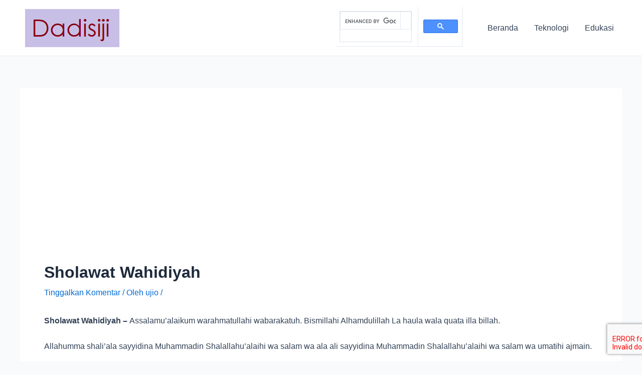

--- FILE ---
content_type: text/html; charset=UTF-8
request_url: https://dadisiji.com/sholawat-wahidiyah/
body_size: 18286
content:
<!DOCTYPE html><html lang="id"><head><meta name="google-site-verification" content="fUYmEg0DZtXMnG6XyJGbbh5jNook_dpP9YeYAqJOkv0" /> <script async src="https://pagead2.googlesyndication.com/pagead/js/adsbygoogle.js?client=ca-pub-5663661629581264"
     crossorigin="anonymous"></script> <meta charset="UTF-8"><meta name="viewport" content="width=device-width, initial-scale=1"><link rel="profile" href="https://gmpg.org/xfn/11"><meta name='robots' content='index, follow, max-image-preview:large, max-snippet:-1, max-video-preview:-1' /><link media="all" href="https://dadisiji.com/wp-content/cache/autoptimize/css/autoptimize_a691d24c542b265a66b2563dd4867516.css" rel="stylesheet" /><title>√ Sholawat Wahidiyah Tulisan Arab, Latin, Terjemah &amp; Keutamaan</title><meta name="description" content="Sholawat Wahidiyah adalah rangkaian doa-doa sholawat Nabi seperti yang tertulis dalam lembaran termasuk kaifiyah (cara dan adab/tatakrama)" /><link rel="canonical" href="https://dadisiji.com/sholawat-wahidiyah/" /><meta property="og:locale" content="id_ID" /><meta property="og:type" content="article" /><meta property="og:title" content="√ Sholawat Wahidiyah Tulisan Arab, Latin, Terjemah &amp; Keutamaan" /><meta property="og:description" content="Sholawat Wahidiyah adalah rangkaian doa-doa sholawat Nabi seperti yang tertulis dalam lembaran termasuk kaifiyah (cara dan adab/tatakrama)" /><meta property="og:url" content="https://dadisiji.com/sholawat-wahidiyah/" /><meta property="og:site_name" content="Dadisiji.COM" /><meta property="article:publisher" content="https://www.facebook.com/briptu.purnama" /><meta property="article:author" content="https://www.facebook.com/briptu.purnama" /><meta property="article:published_time" content="2025-05-27T17:05:46+00:00" /><meta property="og:image" content="https://dadisiji.com/wp-content/uploads/2022/01/Sholawat-Wahidiyah.png" /><meta property="og:image:width" content="800" /><meta property="og:image:height" content="500" /><meta property="og:image:type" content="image/png" /><meta name="author" content="ujio" /><meta name="twitter:card" content="summary_large_image" /><meta name="twitter:creator" content="@im_ujio" /><meta name="twitter:site" content="@im_ujio" /><meta name="twitter:label1" content="Ditulis oleh" /><meta name="twitter:data1" content="ujio" /><meta name="twitter:label2" content="Estimasi waktu membaca" /><meta name="twitter:data2" content="15 menit" /> <script type="application/ld+json" class="yoast-schema-graph">{"@context":"https://schema.org","@graph":[{"@type":"Article","@id":"https://dadisiji.com/sholawat-wahidiyah/#article","isPartOf":{"@id":"https://dadisiji.com/sholawat-wahidiyah/"},"author":{"name":"ujio","@id":"https://dadisiji.com/#/schema/person/b687ed8e85379925c27fe14ee1279440"},"headline":"Sholawat Wahidiyah","datePublished":"2025-05-27T17:05:46+00:00","dateModified":"2025-05-27T17:05:46+00:00","mainEntityOfPage":{"@id":"https://dadisiji.com/sholawat-wahidiyah/"},"wordCount":2217,"commentCount":0,"publisher":{"@id":"https://dadisiji.com/#/schema/person/b687ed8e85379925c27fe14ee1279440"},"image":{"@id":"https://dadisiji.com/sholawat-wahidiyah/#primaryimage"},"thumbnailUrl":"https://dadisiji.com/wp-content/uploads/2022/01/Sholawat-Wahidiyah.png","articleSection":["Sholawat"],"inLanguage":"id","potentialAction":[{"@type":"CommentAction","name":"Comment","target":["https://dadisiji.com/sholawat-wahidiyah/#respond"]}]},{"@type":"WebPage","@id":"https://dadisiji.com/sholawat-wahidiyah/","url":"https://dadisiji.com/sholawat-wahidiyah/","name":"√ Sholawat Wahidiyah Tulisan Arab, Latin, Terjemah & Keutamaan","isPartOf":{"@id":"https://dadisiji.com/#website"},"primaryImageOfPage":{"@id":"https://dadisiji.com/sholawat-wahidiyah/#primaryimage"},"image":{"@id":"https://dadisiji.com/sholawat-wahidiyah/#primaryimage"},"thumbnailUrl":"https://dadisiji.com/wp-content/uploads/2022/01/Sholawat-Wahidiyah.png","datePublished":"2025-05-27T17:05:46+00:00","dateModified":"2025-05-27T17:05:46+00:00","description":"Sholawat Wahidiyah adalah rangkaian doa-doa sholawat Nabi seperti yang tertulis dalam lembaran termasuk kaifiyah (cara dan adab/tatakrama)","breadcrumb":{"@id":"https://dadisiji.com/sholawat-wahidiyah/#breadcrumb"},"inLanguage":"id","potentialAction":[{"@type":"ReadAction","target":["https://dadisiji.com/sholawat-wahidiyah/"]}]},{"@type":"ImageObject","inLanguage":"id","@id":"https://dadisiji.com/sholawat-wahidiyah/#primaryimage","url":"https://dadisiji.com/wp-content/uploads/2022/01/Sholawat-Wahidiyah.png","contentUrl":"https://dadisiji.com/wp-content/uploads/2022/01/Sholawat-Wahidiyah.png","width":800,"height":500},{"@type":"BreadcrumbList","@id":"https://dadisiji.com/sholawat-wahidiyah/#breadcrumb","itemListElement":[{"@type":"ListItem","position":1,"name":"Home","item":"https://dadisiji.com/"},{"@type":"ListItem","position":2,"name":"Sholawat Wahidiyah"}]},{"@type":"WebSite","@id":"https://dadisiji.com/#website","url":"https://dadisiji.com/","name":"imujio","description":"Belajar Serba Serbi Edukasi Islami dan Teknologi","publisher":{"@id":"https://dadisiji.com/#/schema/person/b687ed8e85379925c27fe14ee1279440"},"potentialAction":[{"@type":"SearchAction","target":{"@type":"EntryPoint","urlTemplate":"https://dadisiji.com/?s={search_term_string}"},"query-input":"required name=search_term_string"}],"inLanguage":"id"},{"@type":["Person","Organization"],"@id":"https://dadisiji.com/#/schema/person/b687ed8e85379925c27fe14ee1279440","name":"ujio","image":{"@type":"ImageObject","inLanguage":"id","@id":"https://dadisiji.com/#/schema/person/image/","url":"https://secure.gravatar.com/avatar/b07e27a7f531a8b4e843fde54b31e1741b4495e6129467e11ee7c006f294dc52?s=96&d=mm&r=g","contentUrl":"https://secure.gravatar.com/avatar/b07e27a7f531a8b4e843fde54b31e1741b4495e6129467e11ee7c006f294dc52?s=96&d=mm&r=g","caption":"ujio"},"logo":{"@id":"https://dadisiji.com/#/schema/person/image/"},"description":"Anak pertama dari lima bersaudara","sameAs":["https://dadisiji.com","https://www.facebook.com/briptu.purnama","https://www.instagram.com/cahyo7","https://twitter.com/im_ujio"]},{"@type":"Person","@id":"https://dadisiji.com/#/schema/person/b687ed8e85379925c27fe14ee1279440","name":"ujio","image":{"@type":"ImageObject","inLanguage":"id","@id":"https://dadisiji.com/#/schema/person/image/","url":"https://secure.gravatar.com/avatar/b07e27a7f531a8b4e843fde54b31e1741b4495e6129467e11ee7c006f294dc52?s=96&d=mm&r=g","contentUrl":"https://secure.gravatar.com/avatar/b07e27a7f531a8b4e843fde54b31e1741b4495e6129467e11ee7c006f294dc52?s=96&d=mm&r=g","caption":"ujio"},"description":"Anak pertama dari lima bersaudara","sameAs":["https://dadisiji.com","https://www.facebook.com/briptu.purnama","https://www.instagram.com/cahyo7","https://twitter.com/im_ujio"],"url":"https://dadisiji.com/author/imujio_user/"}]}</script> <link rel="alternate" type="application/rss+xml" title="Dadisiji.COM &raquo; Feed" href="https://dadisiji.com/feed/" /><link rel="alternate" type="application/rss+xml" title="Dadisiji.COM &raquo; Umpan Komentar" href="https://dadisiji.com/comments/feed/" /><link rel="alternate" type="application/rss+xml" title="Dadisiji.COM &raquo; Sholawat Wahidiyah Umpan Komentar" href="https://dadisiji.com/sholawat-wahidiyah/feed/" /><link rel="alternate" title="oEmbed (JSON)" type="application/json+oembed" href="https://dadisiji.com/wp-json/oembed/1.0/embed?url=https%3A%2F%2Fdadisiji.com%2Fsholawat-wahidiyah%2F" /><link rel="alternate" title="oEmbed (XML)" type="text/xml+oembed" href="https://dadisiji.com/wp-json/oembed/1.0/embed?url=https%3A%2F%2Fdadisiji.com%2Fsholawat-wahidiyah%2F&#038;format=xml" /> <script src="https://dadisiji.com/wp-includes/js/jquery/jquery.min.js?ver=3.7.1" id="jquery-core-js"></script> <link rel="https://api.w.org/" href="https://dadisiji.com/wp-json/" /><link rel="alternate" title="JSON" type="application/json" href="https://dadisiji.com/wp-json/wp/v2/posts/3780" /><link rel="EditURI" type="application/rsd+xml" title="RSD" href="https://dadisiji.com/xmlrpc.php?rsd" /><meta name="generator" content="WordPress 6.9" /><link rel='shortlink' href='https://dadisiji.com/?p=3780' /><link rel="pingback" href="https://dadisiji.com/xmlrpc.php">  <script async src="https://www.googletagmanager.com/gtag/js?id=UA-147375590-1"></script> <script>window.dataLayer = window.dataLayer || [];
  function gtag(){dataLayer.push(arguments);}
  gtag('js', new Date());

  gtag('config', 'UA-147375590-1');</script><link rel="icon" href="https://dadisiji.com/wp-content/uploads/2022/09/cropped-Aplikasi-cek-ongkir-android-terbaik-untuk-semua-ekspedisi-2-32x32.jpg" sizes="32x32" /><link rel="icon" href="https://dadisiji.com/wp-content/uploads/2022/09/cropped-Aplikasi-cek-ongkir-android-terbaik-untuk-semua-ekspedisi-2-192x192.jpg" sizes="192x192" /><link rel="apple-touch-icon" href="https://dadisiji.com/wp-content/uploads/2022/09/cropped-Aplikasi-cek-ongkir-android-terbaik-untuk-semua-ekspedisi-2-180x180.jpg" /><meta name="msapplication-TileImage" content="https://dadisiji.com/wp-content/uploads/2022/09/cropped-Aplikasi-cek-ongkir-android-terbaik-untuk-semua-ekspedisi-2-270x270.jpg" /></head><body data-rsssl=1 itemtype='https://schema.org/Blog' itemscope='itemscope' class="wp-singular post-template-default single single-post postid-3780 single-format-standard wp-theme-astra ast-desktop ast-separate-container ast-two-container ast-no-sidebar astra-4.4.0 group-blog ast-blog-single-style-1 ast-single-post ast-inherit-site-logo-transparent ast-hfb-header ast-normal-title-enabled elementor-default elementor-kit-2145">
 <a
 class="skip-link screen-reader-text"
 href="#content"
 role="link"
 title="Lewati ke konten"> Lewati ke konten</a><div
class="hfeed site" id="page"><header
 class="site-header header-main-layout-1 ast-primary-menu-enabled ast-hide-custom-menu-mobile ast-builder-menu-toggle-icon ast-mobile-header-inline" id="masthead" itemtype="https://schema.org/WPHeader" itemscope="itemscope" itemid="#masthead"		><div id="ast-desktop-header" data-toggle-type="dropdown"><div class="ast-main-header-wrap main-header-bar-wrap "><div class="ast-primary-header-bar ast-primary-header main-header-bar site-header-focus-item" data-section="section-primary-header-builder"><div class="site-primary-header-wrap ast-builder-grid-row-container site-header-focus-item ast-container" data-section="section-primary-header-builder"><div class="ast-builder-grid-row ast-builder-grid-row-has-sides ast-builder-grid-row-no-center"><div class="site-header-primary-section-left site-header-section ast-flex site-header-section-left"><aside
 class="header-widget-area widget-area site-header-focus-item header-widget-area-inner" data-section="sidebar-widgets-header-widget-1" aria-label="Header Widget 1"		><section id="block-4" class="widget widget_block widget_media_image"><figure class="wp-block-image size-full"><a href="https://dadisiji.com/"><img decoding="async" width="188" height="76" src="https://dadisiji.com/wp-content/uploads/2023/11/dadisiji.png" alt="" class="wp-image-4207"/></a></figure></section></aside></div><div class="site-header-primary-section-right site-header-section ast-flex ast-grid-right-section"><aside
 class="header-widget-area widget-area site-header-focus-item header-widget-area-inner" data-section="sidebar-widgets-header-widget-2" aria-label="Header Widget 2"		><section id="block-9" class="widget widget_block"><script async src="https://cse.google.com/cse.js?cx=577f25e04536c510e"></script> <div class="gcse-search"></div></section></aside><div class="ast-builder-menu-1 ast-builder-menu ast-flex ast-builder-menu-1-focus-item ast-builder-layout-element site-header-focus-item" data-section="section-hb-menu-1"><div class="ast-main-header-bar-alignment"><div class="main-header-bar-navigation"><nav class="site-navigation ast-flex-grow-1 navigation-accessibility site-header-focus-item" id="primary-site-navigation-desktop" aria-label="Navigasi Situs" itemtype="https://schema.org/SiteNavigationElement" itemscope="itemscope"><div class="main-navigation ast-inline-flex"><ul id="ast-hf-menu-1" class="main-header-menu ast-menu-shadow ast-nav-menu ast-flex  submenu-with-border stack-on-mobile"><li id="menu-item-378" class="menu-item menu-item-type-custom menu-item-object-custom menu-item-home menu-item-378"><a href="https://dadisiji.com" class="menu-link">Beranda</a></li><li id="menu-item-601" class="menu-item menu-item-type-taxonomy menu-item-object-category menu-item-601"><a href="https://dadisiji.com/category/teknologi/" class="menu-link">Teknologi</a></li><li id="menu-item-1169" class="menu-item menu-item-type-taxonomy menu-item-object-category menu-item-1169"><a href="https://dadisiji.com/category/edukasi/" class="menu-link">Edukasi</a></li></ul></div></nav></div></div></div></div></div></div></div></div><div class="ast-desktop-header-content content-align-flex-start "></div></div><div id="ast-mobile-header" class="ast-mobile-header-wrap " data-type="dropdown"><div class="ast-main-header-wrap main-header-bar-wrap" ><div class="ast-primary-header-bar ast-primary-header main-header-bar site-primary-header-wrap site-header-focus-item ast-builder-grid-row-layout-default ast-builder-grid-row-tablet-layout-default ast-builder-grid-row-mobile-layout-default" data-section="section-primary-header-builder"><div class="ast-builder-grid-row ast-builder-grid-row-has-sides ast-builder-grid-row-no-center"><div class="site-header-primary-section-left site-header-section ast-flex site-header-section-left"><div class="ast-builder-layout-element ast-flex site-header-focus-item" data-section="title_tagline"><div
 class="site-branding ast-site-identity" itemtype="https://schema.org/Organization" itemscope="itemscope"				><div class="ast-site-title-wrap"> <span class="site-title" itemprop="name"> <a href="https://dadisiji.com/" rel="home" itemprop="url" > Dadisiji.COM </a> </span></div></div></div></div><div class="site-header-primary-section-right site-header-section ast-flex ast-grid-right-section"><aside
 class="header-widget-area widget-area site-header-focus-item header-widget-area-inner" data-section="sidebar-widgets-header-widget-2" aria-label="Header Widget 2"		><section id="block-9" class="widget widget_block"><script async src="https://cse.google.com/cse.js?cx=577f25e04536c510e"></script> <div class="gcse-search"></div></section></aside></div></div></div></div><div class="ast-below-header-wrap " ><div class="ast-below-header-bar ast-below-header site-below-header-wrap site-header-focus-item ast-builder-grid-row-layout-default ast-builder-grid-row-tablet-layout-default ast-builder-grid-row-mobile-layout-default" data-section="section-below-header-builder"><div class="ast-builder-grid-row ast-builder-grid-row-has-sides ast-builder-grid-row-no-center"><div class="site-header-below-section-left site-header-section ast-flex site-header-section-left"></div><div class="site-header-below-section-right site-header-section ast-flex ast-grid-right-section"><div class="ast-builder-layout-element ast-flex site-header-focus-item" data-section="section-header-mobile-trigger"><div class="ast-button-wrap"> <button type="button" class="menu-toggle main-header-menu-toggle ast-mobile-menu-trigger-minimal"   aria-expanded="false"> <span class="screen-reader-text">Main Menu</span> <span class="mobile-menu-toggle-icon"> <span class="ahfb-svg-iconset ast-inline-flex svg-baseline"><svg class='ast-mobile-svg ast-menu-svg' fill='currentColor' version='1.1' xmlns='http://www.w3.org/2000/svg' width='24' height='24' viewBox='0 0 24 24'><path d='M3 13h18c0.552 0 1-0.448 1-1s-0.448-1-1-1h-18c-0.552 0-1 0.448-1 1s0.448 1 1 1zM3 7h18c0.552 0 1-0.448 1-1s-0.448-1-1-1h-18c-0.552 0-1 0.448-1 1s0.448 1 1 1zM3 19h18c0.552 0 1-0.448 1-1s-0.448-1-1-1h-18c-0.552 0-1 0.448-1 1s0.448 1 1 1z'></path></svg></span><span class="ahfb-svg-iconset ast-inline-flex svg-baseline"><svg class='ast-mobile-svg ast-close-svg' fill='currentColor' version='1.1' xmlns='http://www.w3.org/2000/svg' width='24' height='24' viewBox='0 0 24 24'><path d='M5.293 6.707l5.293 5.293-5.293 5.293c-0.391 0.391-0.391 1.024 0 1.414s1.024 0.391 1.414 0l5.293-5.293 5.293 5.293c0.391 0.391 1.024 0.391 1.414 0s0.391-1.024 0-1.414l-5.293-5.293 5.293-5.293c0.391-0.391 0.391-1.024 0-1.414s-1.024-0.391-1.414 0l-5.293 5.293-5.293-5.293c-0.391-0.391-1.024-0.391-1.414 0s-0.391 1.024 0 1.414z'></path></svg></span> </span> </button></div></div></div></div></div></div><div class="ast-mobile-header-content content-align-flex-start "><div class="ast-builder-menu-mobile ast-builder-menu ast-builder-menu-mobile-focus-item ast-builder-layout-element site-header-focus-item" data-section="section-header-mobile-menu"><div class="ast-main-header-bar-alignment"><div class="main-header-bar-navigation"><nav class="site-navigation ast-flex-grow-1 navigation-accessibility site-header-focus-item" id="ast-mobile-site-navigation" aria-label="Navigasi Situs" itemtype="https://schema.org/SiteNavigationElement" itemscope="itemscope"><div class="main-navigation"><ul id="ast-hf-mobile-menu" class="main-header-menu ast-nav-menu ast-flex  submenu-with-border astra-menu-animation-fade  stack-on-mobile"><li class="menu-item menu-item-type-custom menu-item-object-custom menu-item-home menu-item-378"><a href="https://dadisiji.com" class="menu-link">Beranda</a></li><li class="menu-item menu-item-type-taxonomy menu-item-object-category menu-item-601"><a href="https://dadisiji.com/category/teknologi/" class="menu-link">Teknologi</a></li><li class="menu-item menu-item-type-taxonomy menu-item-object-category menu-item-1169"><a href="https://dadisiji.com/category/edukasi/" class="menu-link">Edukasi</a></li></ul></div></nav></div></div></div></div></div></header><div id="content" class="site-content"><div class="ast-container"><div id="primary" class="content-area primary"><main id="main" class="site-main"><article
class="post-3780 post type-post status-publish format-standard has-post-thumbnail hentry category-sholawat ast-article-single" id="post-3780" itemtype="https://schema.org/CreativeWork" itemscope="itemscope"><div class="ast-post-format- single-layout-1"><header class="entry-header "><h1 class="entry-title" itemprop="headline">Sholawat Wahidiyah</h1><div class="entry-meta"> <span class="comments-link"> <a href="https://dadisiji.com/sholawat-wahidiyah/#respond">Tinggalkan Komentar</a> </span> / Oleh <span class="posted-by vcard author" itemtype="https://schema.org/Person" itemscope="itemscope" itemprop="author"> <a title="Lihat seluruh tulisan oleh ujio"
 href="https://dadisiji.com/author/imujio_user/" rel="author"
 class="url fn n" itemprop="url"				> <span
 class="author-name" itemprop="name"				> ujio </span> </a> </span> / <span class="posted-on"><span class="published" itemprop="datePublished"> </span></span></div></header><div class="entry-content clear"
 itemprop="text"	><p><strong>Sholawat Wahidiyah &#8211; </strong>Assalamu’alaikum warahmatullahi wabarakatuh. Bismillahi Alhamdulillah La haula wala quata illa billah.</p><p>Allahumma shali’ala sayyidina Muhammadin Shalallahu’alaihi wa salam wa ala ali sayyidina Muhammadin Shalallahu’alaihi wa salam wa umatihi ajmain.</p><p>Bagi seorang Muslim bershawalat sudah menjadi sebagian kewajiban dalam kehidupan sehari-hari. Dalam bershalawat kita bisa meraih manfaat yang terkandung di dalam, selain itu juga agar kelak bisa mendapatkan syafaat dari baginda Nabi Muhammad SAW.</p><p>Dan tentunya bukan hanya bagi seorang Muslim sajalah yang dianjurkan untuk bershalawat, bahkan Allah SWT dan para Malaikatnya pun ikut bershalawat kepada Rasulullah SAW. Seperti yang sudah dijalaskan dalam sebuah dalil sebagai berikut ;</p><p style="text-align: right"><strong>اِنَّ اللّٰهَ وَمَلٰۤىِٕكَتَهٗ يُصَلُّوْنَ عَلَى النَّبِيِّۗ يٰٓاَيُّهَا الَّذِيْنَ اٰمَنُوْا صَلُّوْا عَلَيْهِ وَسَلِّمُوْا تَسْلِيْمًا</strong></p><p><em>“Sesungguhnya Allah dan para malaikat-Nya bersalawat untuk Nabi. Wahai orang-orang yang beriman! Bersalawatlah kamu untuk Nabi dan ucapkanlah salam dengan penuh penghormatan kepadanya.”</em> (QS.Al-Ahzab : 56)</p><p>Oleh karena itu, kita dianjurkan untuk selalu bershalawat kepada Nabi SAW dengan istiqomah dan juga dengan hati yang ikhlas.</p><div id="toc_container" class="no_bullets"><p class="toc_title">Contents</p><ul class="toc_list"><li><a href="#Sholawat_Wahidiyah"><span class="toc_number toc_depth_1">1</span> Sholawat Wahidiyah</a></li><li><a href="#Bacaan_Sholawat_Wahidiyah_Arab_Latin_Dan_Terjemahannya"><span class="toc_number toc_depth_1">2</span> Bacaan Sholawat Wahidiyah (Arab, Latin Dan Terjemahannya)</a></li><li><a href="#Keutamaan_Sholawat_Wahidiyah_Dan_Cara_Mengamalkannya"><span class="toc_number toc_depth_1">3</span> Keutamaan Sholawat Wahidiyah Dan Cara Mengamalkannya</a><ul><li><a href="#Keutamaan"><span class="toc_number toc_depth_2">3.1</span> Keutamaan </a></li><li><a href="#Cara_Mengamalkan"><span class="toc_number toc_depth_2">3.2</span> Cara Mengamalkan </a></li></ul></li><li><a href="#Penutup"><span class="toc_number toc_depth_1">4</span> Penutup</a></li></ul></div><h2><span id="Sholawat_Wahidiyah"><strong>Sholawat Wahidiyah</strong></span></h2><p><img fetchpriority="high" decoding="async" class="aligncenter wp-image-3781 size-full" title="Sholawat Wahidiyah" src="https://dadisiji.com/wp-content/uploads/2022/01/Sholawat-Wahidiyah.png" alt="Sholawat Wahidiyah" width="800" height="500" srcset="https://dadisiji.com/wp-content/uploads/2022/01/Sholawat-Wahidiyah.png 800w, https://dadisiji.com/wp-content/uploads/2022/01/Sholawat-Wahidiyah-300x188.png 300w, https://dadisiji.com/wp-content/uploads/2022/01/Sholawat-Wahidiyah-768x480.png 768w" sizes="(max-width: 800px) 100vw, 800px" /></p><p>Dalam beberapa sumber menjelaskan dalam artian umum, bahwa sholawat ini adalah rangkaian doa-doa sholawat Nabi seperti yang tertulis dalam lembaran sholawat wahidiyah, termasuk kaifiyah (cara dan adab/tatakrama) dalam mengamalkannya.</p><p>Dalam keterangan lainnya menjelaskan, bahwa sholawat ini merupakan rangkaian redaksi sholawat Nabi SAW yang oleh Allah dikaruniai berbagai faedah berupa kejernihan hati dan ketentraman jiwa, meningkatkan daya ingat sadar atau ma’rifat kepada Allah dan RasulNya.</p><p>Dan juga sholawat ini adalah seluruh rangkaian doa-doa sholawat yang tertulis dalam lembaran sholawat ini, segala kandungan yang terdapat di dalamnya dan cara pengamalannya, termasuk bacaan surat Al-Fatihah.</p><p>Sholawat ini berfungsi sebagai thoriqoh dalam artian “Jalan” meuju sadar kepada Allah SWT,  tidak termasuk ke dalam kategori jamiyah thoriqoh. Dan memiliki manfaat untuk menjernihkan hati bagi yang membacanya dan ma’rifat (sadar) kepada Allah SWT dan RosulNya.</p><p>Sholawat ini sendiri memiliki kandungan makna yang berupa suatu sistem bimbingan praktis dalam meraih Iman, Islam, dan Ihsan yang kemudian  disebut dengan Ajaran Wahidiyah.</p><p>Sholawat ini bisa diamalkan oleh siapa saja sama seperti sholawat-sholawat lainnya, tanpa syarat adanya silsilah atau sanad. Karena sanad dari segala sholawat adalah shohibus sholawat itu sendiri yaitu Rasulullah SAW.</p><p>Dalam pandangan sunnah, sholawat ini adalah sholawat yang dita’lif oleh Hadlratul Mukarrom Mbah KH.Majid Ma’ruf QS wa Ra pada tahun 1959, setelah beliau mendapatkan rukyah sholihah yang isinya mengangkat akhlak dan iman masyarakat agar kembali kepada ajaran Rasulullah SAW.</p><p>Sholawat ini dan ajaran wahidiyah telah diijazahkan secara mutlak oleh Mualifnya, yakni Hadlratul Mukarrom Mbah KH.Abdul Majid Ma’ruf Qs wa Ra, selaku pengasuh pondok pesantren Kedunglo, Kelurahan Bandar Lor, Kecamatan Mojoroto, Kediri, Jawa TImur.</p><p>Sholawat ini sendiri sudah mulai disiarkan pada awal tahun 1963M (Buku Materi Up Grading Da’I Wahidiyah).</p><ul><li>Wahidiyah Sebagai Sholawat dan Ajaran</li><li>Wahidiyah Sebagai Sholawat</li></ul><p>Para masyarakat atau pengikut wahidiyah memiliki pandangan bahwa sholawat ini adalah sebagai tharekat lebih-lebih jika bershalawat yang disertai dengan adab yang tepat, lalu menghormati yang semestinya dan juga mahabbah kepada Rasulullah SAW, merupakan bagian penting dalam tharekat untuk lebih mendekatkan diri kepada Allah SWT yang telah disusun oleh para Ghauts pada setiap zaman.</p><table width="100%"><tbody><tr><td width="100%">Baca Juga:</p><p><a href="https://dadisiji.com/sholawat-adrikni/"><strong><em>Sholawat Adrikni</em></strong></a></td></tr></tbody></table><h2><span id="Bacaan_Sholawat_Wahidiyah_Arab_Latin_Dan_Terjemahannya"><strong>Bacaan Sholawat Wahidiyah (Arab, Latin Dan Terjemahannya)</strong></span></h2><p><img decoding="async" class="aligncenter wp-image-3782 size-full" title="Bacaan Sholawat Wahidiyah (Arab, Latin Dan Terjemahannya)" src="https://dadisiji.com/wp-content/uploads/2022/01/wah.jpg" alt="Bacaan Sholawat Wahidiyah (Arab, Latin Dan Terjemahannya)" width="800" height="538" srcset="https://dadisiji.com/wp-content/uploads/2022/01/wah.jpg 800w, https://dadisiji.com/wp-content/uploads/2022/01/wah-300x202.jpg 300w, https://dadisiji.com/wp-content/uploads/2022/01/wah-768x516.jpg 768w" sizes="(max-width: 800px) 100vw, 800px" /></p><p>Berikut bacaan lembaran sholawat wahidiyah beserta artinya:</p><p><strong>(AUROD/BILANGAN MUJAHADAH 40 HARI)</strong></p><p style="text-align: right"><strong>إِلىَ حَضْرَةِ سَـيِّدِنَا مُحَمَّدٍ صَلىَ الله ُعَلَيْهِ وَسَلَّمَ ألْفَاتِحَةْ</strong></p><p>Ilaa hadlroti sayyidinaa muhammadin shollalloohu&#8217;alaihi wassalam, alfaatihah ! <em>(membaca surat al-fatihah 7x)</em></p><p><strong>Artinya:</strong> Di hadiyahkan ke haribaan Junjungan kami Kanjeng Nabi Besar Muhammad Shollallohu ‘alaihi Wasallam. Al-Fatihah.</p><p style="text-align: right"><strong>وَإِلىَ حَضْرَةِ غَوْثِ هَذَاالزَّمَانِ وَسَآئِرِ أَوْلِيَآءِ اللهِ رَضِيَ الله ُتَعَالىَ عَنْهُمْ ألْفَاتِحَةْ</strong></p><p>Wa ilaa hadlroti ghoutsi haadaz-zaman waa&#8217;awaanihi wasaaairi auliyaaillaahi rodliyalloohu ta&#8217;aala ‘anhum alfaatihah ! <em>(membaca surat al-fatihah 7x)</em></p><p><strong>Artinya:</strong> Dan di hadiyahkan ke pangkuan Ghoutsi Hadhazzaman, Para Pembantu Beliau dan segenap Kekasih ALLAH, Rodiyallohu ta’alaa Anhum. Al-Fatihah !</p><p style="text-align: right"><strong>أَللّهُمَّ يَاوَاحِدُ يَاأَحَدْ، يَاوَاجِدُ يَاجَوَادْ، صَلِّ وَسَلِّمْ وَبَارِكْ عَلىَ سَـيِّدِنَا محَمَّدٍ وَعَلَى آلِ سَيِّدِنَا محمّدْ، فيِ كُلِّ لَمْحَةٍ وَّنَفَسٍ بِّعَدَدِ مَعْلُوْمَاتِ اللهِ وَفُيُوْضَاتِهِ وَأَمْدَادِهِ</strong></p><p>Alloohumma yaa waahidu yaa ahad, yaa waajidu yaa jawaad, sholli wasallim wabaarik ‘alaasayyidinaa muhammadiw-wa&#8217;alaa aali sayyidinaa muhammad. Fii kulli lamhatiw wa nafasim bi&#8217;adadi ma&#8217;lumaatillaahi, wa fuyu dhotihi wa amdaadih. <em>(100x)</em></p><p><strong>Artinya:</strong> Yaa Alloh, Yaa Tuhan Maha Esa, Yaa Tuhan Maha Satu, Yaa Tuhan Maha Menemukan, Yaa Tuhan Maha Pelimpah, limpahkanlah sholawat salam barokah atas junjungan kami Kanjeng Nabi Muhammad dan atas keluarga Kanjeng Nabi Muhammad pada setiap kedipnya mata dan naik turunnya napas sebanyak bilangan segala yang Alloh Maha Mengetahui dan sebanyak kelimpahan pemberian dan kelestarian pemeliharaan Alloh.</p><p style="text-align: right"><strong>أللّهُمَّ كَمَا أَنْتَ أهْلُهْ، صَلِّ وَسَلِّمْ وَبَارِكْ عَلىَ سَـيِّدِنَا وَمَوْلاَنَا وَشَفِيْعِنَا وَحَبِيْـبِنَا وَقُرَّةِ أَعْيُنِنَا محَمَّدٍ صَلىَّ الله ُعَلَيْهِ وَسَلَّمَ كَمَ هُوَ أَهْلُهْ، نَسْأَلُكَ اللّهُمَّ بِحَقِّهِ أَنْ تُغْرِقَنَا فىِلُجَّةِ بَحْرِ اْلوَحْدَةْ، حَتىَّ لاَنَرَى وَلاَنَسْمَعَ وَلاَنَجِدَ وَلاَنُحِسَ وَلاَنَتَحَرَكَ وَلاَنَسْكُنَ إِلاَّ بِهَا، وَتَرْزُقَنَا تَمَامَ مَغْفِرَتِكَ يَآأَلله وَتمَاَمَ نِعْمَتِكَ يَآأَلله وَتمَاَمَ مَعْرِفَتِكَ يَآأَلله وَتمَاَمَ مَحَبَّتِكَ يَآأَلله وَتمَاَمَ رِضْوَانِكَ يَآأَلله، وَصَلِّ وَسَلِّمْ وَبَارِكْ عَلَيْهِ وَعَلَى آلِه وَصَحْبِهْ، عَدَدَمَآ أَحَاطَ بِهِ عِلْمُكَ وَأَحْصَاهُ كِتَابُكَ بِرَحمْتِكَ بَآأَرْحَمَ الرَّاحِمِيْنَ وَاْلحَمْدُ ِللهِ رَبِّ اْلعَالَمِيْنَ</strong></p><p><em>Alloohumma kamaa anta ahluh; sholli wasallim wabaarik ‘alaasayyidinaa wamaulaanaa,wasyafii&#8217;inaa,wahabiibinaa,waqurroti a&#8217;yuninaa muhammadin shollalloohu&#8217;alaihi wasallama kamaa huwa ahluh; nas-alukalloohumma bihaqqihi an tughriqonaa fii lujjati bahril wahdah; hattaa laa naroo walaa nasma&#8217;a, walaa najida walaa nuhissa, walaa nataharroka walaa naskuna illaa bihaa; watarzuqonaa tamaama maghfirotika yaa alloh, watamaama ni&#8217;matika yaa alloh, watamaama ma&#8217;rifatika yaa alloh, watamaama mahabbatika yaa alloh, watamaama ridlwanika yaa alloh; washolli wasallim wabaarik ‘alaihi wa&#8217;alaa aalihi washohbih. ‘adadamaa ahaathobihii ‘ilmuka waahshoohu kitaabuk; birohmatika yaa arhamar-roohimiin, walhamdu lillaahi robbil&#8217;aalamiin. (7x)</em></p><p style="text-align: left"><strong>Artinya :</strong> Yaa Alloh, sebagaimana keahlian ada pada-MU, limpahkanlah sholawat salam barokah atas Junjungan kami, Pemimpin kami, Pemberi Syafa’at kami, Kecintaan kami, dan Buah jantung hati kami Kamjeng Nabi Muhammad Shollallohu ‘Alaihi WaSallam yang sepadan dengan keahlian Beliau, kami bermohon kepada-MU Yaa Alloh, dengan hak kemuliaan Beliau, tenggelamkanlah kami didalam pusat dasar samudra ke-Esaan-MU sedemikian rupa sehingga tiada kami melihat dan mendengar, tiada kami menemukan dan merasa, dan tiada kami bergerak maupun berdiam, melainkan senantiasa merasa didalam samudra Tauhid-MU dan kami bermohon kepada-MU Yaa Alloh, limpahilah kami ampunan-MU yang sempurna Yaa Alloh, ni’mat karunia-MU yang sempurna Yaa Alloh, sadar ma’rifat kepada-MU yang sempurna Yaa Alloh, cinta kepad-MU dan menjadi kecintaan-MU yang sempurna Yaa Alloh, ridho kepada-MU dan memperoleh ridho-MU pula yang sempurna Yaa Alloh. Dan sekali lagi Yaa Alloh, limpahkanlah sholawat salan dn barokah atas Beliau Kanjeng Nabi dan atas keluarga dan sahabat Beliau sebanyak bilangan segala yang diliputi oleh Ilmu-MU dan termuat di dalam Kitab-MU, dengan Rahmat-MU Yaa Tuhan Yang Maha Pengasih lagi Maha Penyayang dan segala puji bagi Alloh Tuhan seru sekalian alam.</p><p style="text-align: right"><strong>يَآشَافِعَ اْلخَلْقِ الصَّلاَةُ وَالسَّـلاَمُ </strong>#<strong> عَلَيْـكَ نُوْرَالْخَلْقِ هَـادِيَ اْلأَنَمُ</strong></p><p style="text-align: right"><strong>وَأَصْــلَهُ وَرُحَـهُ أَدْرِكْـنِى </strong>#<strong> فَقَـدْ ظَلَمْـتُ أَبَـدًا وَّرَبِّـنِى</strong></p><p style="text-align: right"><strong>وَلَيْـسَ لِى يَاسَـيِّدِى سِوَاكَا </strong>#<strong> فَإِنْ تَرُدَّ كُنْـتُ شَخْصًا هَالِكَا</strong></p><p><em>Yaa syafi&#8217;al-kholqish-sholaatu wassalaam &#8221; ‘alaika nuurol kholqi haadiyal anaam wa ashlahuu wa ruuhahu adriknii &#8221; faqodh dholamtu abadaw-warobbinii wa laisa lii yaa sayyidii siwaaka &#8221; fa-in tarudda kuntu syakhson haalikaa &#8230;(3x)</em></p><p><strong>Artinya:</strong> Duhai Kanjeng Nabi pemberi Syafa’at makhluq Kepangkuan-MU sholawat dan salam kusanjungkan Duhai Nur cahaya makhluq, pembimbing manusia Duhai unsur dan jiwa makhluq, bimbing dan didiklah diriku Maka sungguh aku manusia yang dholim selalu tiada arti diriku tanpa engkau Duhai Yaa Sayyidii jika engkau hindari aku (akibat keterlaluan berlarut-larutku), pastilah ku kan hancur binasa.</p><p style="text-align: right"><strong>يَارَسُـوْلَ اللهْ</strong></p><p><strong>YAA SAYYIDII YAA ROSUULALLOH …</strong> <em>(7x)</em></p><p style="text-align: left"><strong>Artinya:</strong> Duhai Pemimpinku, Duhai Utusan Alloh</p><p style="text-align: right"><strong>يَآأَيُّـهَااْلغَـوْثُ سَـلاَمُ اللهِ </strong>#<strong> عَلَيْـكَ رَبِّــنىِ بِإِذْنِ اللهِ</strong></p><p style="text-align: right"><strong>وَانْظُرْ إِلَيَّ سَـيِّدِى بِنَـظْرَةِ </strong>#<strong> مُوْصِـلَةٍ لِّلْحَضْـرَةِ اْلعَلِـيَّةِ</strong></p><p><em>Yaa ayyuhal-ghoutsu salaamullooh &#8221; ‘alaika robbinii bi-idznillaah wandhur ilayya sayyidii binadhroh &#8221; muushilatil-lil-hadlrotil&#8217;aliyyah… (3X)</em></p><p style="text-align: left"><strong>Artinya:</strong> Duhai Ghoutsu Hadhaz Zaman, kepangkuan-Mu salam Alloh kuhaturkan Bimbing dan didiklah diriku dengan izin Alloh dan arahkan pancaran sinar Nadroh-MU kepadaku Duhai Yaa Sayyidii radiasi batin yang mewusulkan aku sadar kehadirat Maha Luhur Tuhanku</p><p style="text-align: right"><strong>يَآشَافِـعَ اْلخَلْـقِ حَبِيْـبَ اللهِ </strong># <strong>صَلاَتُـهُ عَلَيْـكَ مَعْ سَـلاَمِهِ</strong></p><p style="text-align: right"><strong>ضَلَّتْ وَضَلَّتْ حِيْلَتىِ فىِ بَلْدَتِى </strong># <strong>خُذْ بِـيَدِىْ يَاسَـيِّدِىْ وَاْلأُمَّةِ</strong></p><p><em>Yaa syaafi&#8217;al-kholqi habiiballoohi &#8221; sholaatuhuu&#8217;alaika ma&#8217;salaamihii, dhollat wa dhollat hiilatii fii baldatii &#8221; khudz biyadii yaa sayyidii wal ummatii &#8230;. (3x)</em></p><p><strong>Artinya :</strong> Duhai Kanjeng Nabi pemberi Syafa’at makhluq, duhai Kanjeng Nabi Kekasih Alloh ¨ Kepangkuan-Mu sholawat dan salam Alloh aku sanjungkan jalanku buntu, usahaku tak menentu buat kesejahteraan negriku cepat, cepat, cepat raihlah tanganku Yaa Sayyidii tolonglah diriku dan seluruh ummat ini.</p><p style="text-align: right"><strong>يَا سَـيِّدِىْ يَارَسُـوْلَ اللهْ</strong></p><p><strong>YAA SAYYIDII YAA ROSUULALLOH</strong> … <em>(7x)</em></p><p style="text-align: left"><strong>Artinya:</strong> Duhai Pemimpinku, Duhai Utusan Alloh.</p><p style="text-align: right"><strong>يَآرَبَّنَا اللّـهُمَّ صَـلِّ سَـلِّمِ </strong># <strong>عَلىَ محَـمَّدٍ شَفِيْـعِ اْلأُمَـمِ</strong></p><p style="text-align: right"><strong>وَاْلآلِ وِاجْعَلِ اْلأَنَامَ مُسْرِعِيْن </strong># <strong>بِالْوَاحِـدِيَّةِ لِرَبِّ اْلعَـالَمِيْن</strong></p><p style="text-align: right"><strong>يَآرَبَّنَا اغْفِرْ يَسِّرِافْتَحْ وَاهْـدِنَا </strong># <strong>قَـرِّبْ وَأَلِّفْ بَيْـنَنَا يَارَبَّنَـا</strong></p><p><em>Yaa robbanalloohumma sholli sallimi &#8221; ‘alaa muhammadin syafii&#8217;il umami, wal-aali waj-‘alil anaama musri&#8217;iin &#8221; bil-waahidiyyati lirobbil-‘aalamiin yaa robbanagh-fir yassair iftah wahdinaa &#8221; qorrib wa-allif bainanaa yaa robbanaa… (3X)</em></p><p><strong>Artinya:</strong> Yaa Tuhan kami Yaa Alloh, limpahkanlah Sholawat dan Salam atas Kanjeng Nabi Muhammad pemberi Syafa’at ummat dan atas keluarga Beliau, dan jadikanlah umat manusia cepat-cepat lari, lari kembali mengabdikan diri dan sadar kepada Tuhan Semesta alam, Yaa Tuhan kami, ampunilah dosa-dosa kami, permudahkanlah segala urusan kami, bukalah hati dan jalan kami, dan tunjukilah kami , pereratlah persaudaraan dan persatuan diantara kami, Yaa Tuhan kami.</p><p style="text-align: right"><strong>أَللّهُمَّ بَارِكْ فِيْمَا خَـلَقْتَ وَهـذِهِ اْلبَلْـدَةْ يَآأَلله، وَفىِ هذِهِ اْلمجُاَهَدَةْ يَآأَللهْ</strong></p><p><em>Alloohumma baarik fiimaa kholaqta wahaadzihil baldah yaa alloh, wa fii haadzihil mujaahadah yaa alloh … (7x)</em></p><p><strong>Artinya :</strong> Yaa Alloh limpahkanlah berkah didalam segala makhluq yang engkau ciptakan, dan didalam negri ini Yaa Alloh, dan didalam mujahadah ini Yaa Alloh</p><p><strong>ISTIGHROOQ !</strong></p><p><em>“Diam tidak membaca apa-apa, segenap perhatian lahir bathin, fikiran dan perasaan dipusatkan hanya kepada ALLOH! Tidak ada selain ALLOH”.</em></p><p><strong>ALFAATIHAH ! (1x)</strong></p><p>“Membaca surat al-fatihah 1 kali Kemudian berdo&#8217;a seperti di bawah ini dianjurkan mengangkat kedua tangan (berdoa)”;</p><p style="text-align: right"><strong>بِسْـمِ اللهِ الرَّحمْنِ الرّحِيْمِ أللّهُمَّ بِحَقِّ إسْمِكَ اْلأَعْظَمْ، وَبِجَاهِ سَـيِّدِنَا محمّدٍ صَلَّ اللهُ عَلَيْهِ وَسَلَّمْ وَبِبَرَكَةِ غَوْثِ هَذَاالزَّمَانِ وَأَعْوَانِهِ وَسَآئِرِ أَوْلِيَآئِكَ يَآأَلله، يَآألله، يَآألله رَضِيَ اللهُ تَعَلَى عَنْهُمْ</strong></p><p><em>Bismillaahir rohmaanir rohiim, ( alloohumma bihaqqismikal a&#8217;dhom wabijaahi sayyidinaa muhammadin shollallohu ‘alaihi wasallam wabibarakati ghoutsi hadzaz-zamaan wa a&#8217;waanihi wa saairi auliyaaika yaa alloh, yaa alloh, yaa alloh, rodliyalloohu ta&#8217;aala&#8217;anhum …. (3x)</em></p><p><strong>Artinya:</strong> Dengan Nama Alloh Yang Maha Pengasih lagi Maha Penyayang ( Yaa Alloh, dengan hak kebesaran Asma-MU, dan dengan kemuliaan serta keagungan Kanjeng Nabi Mahammad Sollallohu ‘Alaihi WaSallam, dan dengan Barokahnya Ghoutsu Hadhaz Zaman wa A’wanihi serta segenap Auliya’ Kekasih-MU Yaa Alloh, Yaa Alloh Rodiyallohu Ta’ala Anhum.</p><p style="text-align: right"><strong>بَلِّغْ جَمِيْعَ اْلعَالَمِيْنَ نِدَآءَنَا هَذَا وَاجْعَلْ فِيْهِ تَأْثِيْرًا بَلِيْغاً</strong></p><p><em>Balligh jamii&#8217;al ‘alamiin nidaa-anaa haadzaa waj&#8217;al fiihi taktsiirom-baliighoo … (3X)</em></p><p><strong>Artinya :</strong> Sampaikanlah seruan kami ini kepada jami’al Alamin dan letakkanlah kesan yang sangat mendalam</p><p style="text-align: right"><strong>فَإِنَّكَ عَلَى كُلِّ شَيْئٍ قَدِيْرٌ، وَبِاْلإِجَابَةِ جَدِيْرٌ</strong></p><p><em>Fainnaka ‘alaa kulli syai-ingqodiir wabil ijabati jadiir … (3X)</em></p><p><strong>Artinya :</strong> Maka sesungguhnya engkau Maha Kuasa berbuat segala sesuatu dan Maha Ahli memberi ijabah.</p><p style="text-align: right"><strong>فَفِـرُّوْآإِلَىاللهِ</strong></p><p><strong>FAFIRRUU ILALLOOH</strong>  <em>(7x)</em></p><p><strong>Artinya :</strong> Larilah kembali kepada Alloh.</p><p style="text-align: right"><strong>وَقُلْ جَآءَ اْلحَقُّ وَزَهَقَ اْلبَاطِلْط إِنَّ اْلبَاطِلَ كَانَ زَهُوْقاً</strong></p><p><em>Waqul jaa-alhaqquwazahaqol baathil innal baathila kaana zahuuqoo …. (3x)</em></p><p><strong>Artinya :</strong> Dan katakanlah (wahai Muhammad) perkara yang hak telah datang dan musnahlah perkara yang batal, sesungguhnya perkara yang batal itu pasti musnah.</p><p><strong>Al-Fatihah !</strong></p><p><em>“Membaca surat Al-Fatihah 1x.”</em></p><p><strong>Keterangan tambahan:</strong></p><p><strong>“FAFIRRUU ILALLOH dan WAQUL JAA-ALHAQQU”</strong> dibaca oleh imam dan ma’mum secara bersamaan. Maknanya : <em>“Larilah kembali kepada Alloh Dan semoga akhlak batal yang rusak dan merusakkan segera diganti oleh Alloh dengan akhlaq yang baik dan yang menguntungkan”.</em></p><p>Kedua hal tersebut ditujukan kepada seluruh makhluk hidup, baik itu manusia, jin, dan seluruh dunia, terutama kepada diri pribadi si pembaca itu sendiri.</p><table width="100%"><tbody><tr><td width="100%">Baca Juga:</p><p><a href="https://dadisiji.com/sholawat-nariyah/"><strong><em>Sholawat Nariyah</em></strong></a></td></tr></tbody></table><h2><span id="Keutamaan_Sholawat_Wahidiyah_Dan_Cara_Mengamalkannya"><strong>Keutamaan Sholawat Wahidiyah Dan Cara Mengamalkannya</strong></span></h2><p><img decoding="async" class="aligncenter wp-image-3783 size-full" title="Keutamaan Sholawat Wahidiyah Dan Cara Mengamalkannya" src="https://dadisiji.com/wp-content/uploads/2022/01/Sholawat-Wahidiyahv.jpg" alt="Keutamaan Sholawat Wahidiyah Dan Cara Mengamalkannya" width="800" height="610" srcset="https://dadisiji.com/wp-content/uploads/2022/01/Sholawat-Wahidiyahv.jpg 800w, https://dadisiji.com/wp-content/uploads/2022/01/Sholawat-Wahidiyahv-300x229.jpg 300w, https://dadisiji.com/wp-content/uploads/2022/01/Sholawat-Wahidiyahv-768x586.jpg 768w" sizes="(max-width: 800px) 100vw, 800px" /></p><p>Bagi seseorang yang mengamalkan sholawat ini dan pada umumnya orang-orang yang beriman, selain memperhatikan anjuran-anjuran yang sudah ditentukan para tokoh ulama, disamping itu juga penting untuk menyadarkan diri bahwa membaca sholawat kepada Nabi SAW merupakan kewajiban dan keharusan budi nurani tiap-tiap kaum mukminin dan muslimin.</p><p>Hal tersebut dikarenakan, pertama yaitu kita memang diperintahkan membaca sholawat kepada Nabi SAW seperti yang dijelaskan di dalam Al-Qur’an sebagai berikut:</p><p style="text-align: right"><strong>اِنَّ اللّٰهَ وَمَلٰۤىِٕكَتَهٗ يُصَلُّوْنَ عَلَى النَّبِيِّۗ يٰٓاَيُّهَا الَّذِيْنَ اٰمَنُوْا صَلُّوْا عَلَيْهِ وَسَلِّمُوْا تَسْلِيْمًا</strong></p><p><em>“Sesungguhnya Allah dan para malaikat-Nya bersalawat untuk Nabi. Wahai orang-orang yang beriman! Bersalawatlah kamu untuk Nabi dan ucapkanlah salam dengan penuh penghormatan kepadanya.”</em> (QS.Al-Ahzab : 56)</p><p>Kedua, kaum mukminin dan muslimin semua memang berhutang budi kepada Rasulullah SAW yang telah mengajarkan banyak hal tentang agama Islam dan tidak terhitung banyak serta besarnya, dhohiron wa batinan syar’an wa haqiqotan.</p><p>Dan untuk faedah dalam membaca sholawat kembali kepada yang membacanya, juga keluarganya, masyarakatnya dan bahkan makhluk-makhluk lain juga ikut merasakan manfaat serta barokah dalam bacaan sholawat tersebut, baik untuk kepentingan dunia maupun akhirat.</p><p>Sudah banyak dalil atau hadist Nabi SAW yang menjelaskan tentang fadilah keutamaan dan manfaat membaca sholawat, dan juga hadist yang member peringatan atau ancaman terhadap mereka yang kurang perhatian terhadap bacaan sholawat.</p><p>Seperti dalam salah satu contoh hadist sebagai berikut :</p><p><em>“ Barang siapa membaca shalawat kepadaku satu kali, maka Allah membalas shalawat kepadanya sepuluh kali, dan barang siapa membaca shalawat kepadaku sepuluh kali maka Allah membalas shalawat kepadanya seratus kali dan barang siapa membaca shalawat kepadaku seratus kali, maka Allah menulis pada diantara kedua matanya “ bebas dari munafik dan bebas dari neraka” dan Allah menempatkannya besok pada hari kiamat bersama-sama para syuhada”</em> ( HR Thobroni dari Anas Bin Malik )</p><p>Dan juga hadist yang memberi kecaman terhadap bacaan sholawat seperti berikut ini :</p><p><em>“ Barangsiapa mendengar aku disebut didekatnya dan tidak membaca shalawat kepadaku , maka dia itulah sebakhil-bakhilnya manusia “</em> (HR Ibnu Abi A’shim dari Abu Dzarrin Al Ghifari)</p><table width="100%"><tbody><tr><td width="100%">Baca Juga:</p><p><a href="https://dadisiji.com/sholawat-gusdur/"><strong><em>Sholawat Gusdur</em></strong></a></td></tr></tbody></table><h3><span id="Keutamaan"><strong>Keutamaan </strong></span></h3><p>Dan berikut inilah beberapa keutamaan dalam sholawat wahidiyah:</p><ol><li>Memperbanyak berdepe-depe taqorrub mendekatkan diri, bertaubat mohon ampunan kepada Alloh SWT.</li><li>Memperbanyak membaca sholawat kepada Nabi SAW.</li><li>Memperbanyak tasyafu’an, memohon syafa’at kepada Rosululloh SAW.</li><li>Memohon bantuan (moril), memohon do’a restu, memohon barokah, karomah, nadhroh Ghoutsu Hadzaz Zaman dan para Auliya’ kekasih Alloh SWT Rodhiyalloohu Ta’ala Anhum, agar beliau-beliau berkenan membantu permohonan kita kepada Alloh SWT.</li></ol><p>Dalam beberapa sumber, keempat hal di atas juga bisa disebut sebagai kegiatan jalan pintas untuk menunjang berhasilnya operasi mental membersihkan dan menjernihkan hati, atau singkatnya untuk memperoleh kejernihan hati untuk menuju sadar ma’rifat kepada Allah SWT.</p><p>Karena sholawat ini sendiri memang dikhususkan untuk menjernihkan hati dan ma’rifat sadar kepada Allah wa Rosuulihi SAW.</p><h3><span id="Cara_Mengamalkan"><strong>Cara Mengamalkan </strong></span></h3><p>Menurut cara-cara yang telah dituntunkan secara umum dalam mengamalkan sholawat ini disebut dengan Mujahadah Wahidiyah atau disingkat jadi Mujahadah (bersungguh-sungguh).</p><p>Mengamalkan sholawat ini dengan cara bermujahadah insyaAllah sudah tercakup keempat keutamaan yang sudah disebutkan di atas.</p><p>Banyak yang sudah membenarkan tentang kenyataan dalam mempraktekkannya, memperoleh banyak manfaat seperti kejernihan hati, ketenangan batin dan ketentraman jiwa.</p><p>Sehingga membuat hati menjadi lebih banyak dalam mengingat Allah SWT, dan lebih banyak dzikrulloh disamping ingat kepada Rosulullah SAW sebagai pemimpin dan panutan kita semua.</p><p>Sholawat ini dikaruniai dengan banyak sekali manfaat dan kegunaan untuk segala macam kepentingan dunia dan akhiran, kebutuhan jasmani dan rohani, dan bahkan kepentingan yang bersifat materil maupun spiritual.</p><p>Akan tetapi jangan sampai disalahgunakan. Artinya jangan sampai bermujahadah hanya karena di dorong oleh kepentingan-kepentingan tersebut, melainkan akan lebih baik jika dilakukan karena semata-mata diniatkan untuk beribadah kepada Allah SWT dengan ikhlas Lillah-tanpa pamrih dan dijiwai sadar Billah- “Laa Haula Walaa Quwwata Ilaa Billah”. Demikianlah unanat Mbah Yai Mu’allif QS wa RA pemberi ijazah sholawat ini.</p><p>Siapa saja yang bersungguh-sungguh dalam mujahadahnya pasti akan diberi kemudahan dan kemampuan oleh Allah SWT. Seperti yang dijelaskan dalam Firman Allah SWT QS.Al-Ankabut:69 yang artinya :</p><p><em>“‘Dan mereka orang-orang yang bersungguh-sungguh di dalam menuju kepada KAMI, sungguh mereka akan KAMI tunjukkan kepada berbagai jalan KAMI. Dan sesungguhnya Alloh benar-benar beserta orang-orang yang berbuat baik”</em> (29 – Al-Ankabut : 69).</p><p><strong><em>“Jaahadu bersungguh-sungguh, di dalam Wahidiyah disebut mujahadah”.</em></strong></p><h2><span id="Penutup"><strong>Penutup</strong></span></h2><p>Demikianlah sedikit pembahasan tentang sholawat wahidiyah, mohon maaf jika ada kesalahan dalam penyampaian pada artikel di atas.</p><p>Semoga bermanfaat.</p></div></div></article><nav class="navigation post-navigation" role="navigation" aria-label="Pos"> <span class="screen-reader-text">Navigasi pos</span><div class="nav-links"><div class="nav-previous"><a href="https://dadisiji.com/lirik-robbi-kholaq/" rel="prev"><span class="ast-left-arrow">&larr;</span> Pos Sebelumnya</a></div><div class="nav-next"><a href="https://dadisiji.com/sholawat-tunjina/" rel="next">Selanjutnya Pos <span class="ast-right-arrow">&rarr;</span></a></div></div></nav><div id="comments" class="comments-area"><div id="respond" class="comment-respond"><h3 id="reply-title" class="comment-reply-title">Tinggalkan Komentar <small><a rel="nofollow" id="cancel-comment-reply-link" href="/sholawat-wahidiyah/#respond" style="display:none;">Batalkan Balasan</a></small></h3><form action="https://dadisiji.com/wp-comments-post.php" method="post" id="ast-commentform" class="comment-form"><p class="comment-notes"><span id="email-notes">Alamat email Anda tidak akan dipublikasikan.</span> <span class="required-field-message">Ruas yang wajib ditandai <span class="required">*</span></span></p><div class="ast-row comment-textarea"><fieldset class="comment-form-comment"><legend class ="comment-form-legend"></legend><div class="comment-form-textarea ast-grid-common-col"><label for="comment" class="screen-reader-text">Ketik di sini..</label><textarea id="comment" name="comment" placeholder="Ketik di sini.." cols="45" rows="8" aria-required="true"></textarea></div></fieldset></div><div class="ast-comment-formwrap ast-row"><p class="comment-form-author ast-grid-common-col ast-width-lg-33 ast-width-md-4 ast-float"><label for="author" class="screen-reader-text">Nama*</label><input id="author" name="author" type="text" value="" placeholder="Nama*" size="30" aria-required='true' /></p><p class="comment-form-email ast-grid-common-col ast-width-lg-33 ast-width-md-4 ast-float"><label for="email" class="screen-reader-text">Surel*</label><input id="email" name="email" type="text" value="" placeholder="Surel*" size="30" aria-required='true' /></p><p class="comment-form-url ast-grid-common-col ast-width-lg-33 ast-width-md-4 ast-float"><label for="url"><label for="url" class="screen-reader-text">Situs web</label><input id="url" name="url" type="text" value="" placeholder="Situs web" size="30" /></label></p></div><p class="comment-form-cookies-consent"><input id="wp-comment-cookies-consent" name="wp-comment-cookies-consent" type="checkbox" value="yes" /> <label for="wp-comment-cookies-consent">Simpan nama, email, dan situs web saya pada peramban ini untuk komentar saya berikutnya.</label></p><div class="gglcptch gglcptch_v3"><input type="hidden" id="g-recaptcha-response" name="g-recaptcha-response" /></div><p class="form-submit"><input name="submit" type="submit" id="submit" class="submit" value="Post Comment" /> <input type='hidden' name='comment_post_ID' value='3780' id='comment_post_ID' /> <input type='hidden' name='comment_parent' id='comment_parent' value='0' /></p></form></div></div></main></div></div></div><footer
class="site-footer" id="colophon" itemtype="https://schema.org/WPFooter" itemscope="itemscope" itemid="#colophon"><div class="site-primary-footer-wrap ast-builder-grid-row-container site-footer-focus-item ast-builder-grid-row-3-equal ast-builder-grid-row-tablet-3-equal ast-builder-grid-row-mobile-full ast-footer-row-stack ast-footer-row-tablet-stack ast-footer-row-mobile-stack" data-section="section-primary-footer-builder"><div class="ast-builder-grid-row-container-inner"><div class="ast-builder-footer-grid-columns site-primary-footer-inner-wrap ast-builder-grid-row"><div class="site-footer-primary-section-1 site-footer-section site-footer-section-1"></div><div class="site-footer-primary-section-2 site-footer-section site-footer-section-2"><div class="footer-widget-area widget-area site-footer-focus-item" data-section="section-footer-menu"><div class="footer-bar-navigation"><nav class="site-navigation ast-flex-grow-1 navigation-accessibility footer-navigation" id="footer-site-navigation" aria-label="Navigasi Situs" itemtype="https://schema.org/SiteNavigationElement" itemscope="itemscope"><div class="footer-nav-wrap"><ul id="astra-footer-menu" class="ast-nav-menu ast-flex astra-footer-horizontal-menu astra-footer-tablet-vertical-menu astra-footer-mobile-vertical-menu"><li id="menu-item-381" class="menu-item menu-item-type-post_type menu-item-object-page menu-item-381"><a href="https://dadisiji.com/hubungi-kami/" class="menu-link">Hubungi Kami</a></li><li id="menu-item-382" class="menu-item menu-item-type-post_type menu-item-object-page menu-item-privacy-policy menu-item-382"><a rel="privacy-policy" href="https://dadisiji.com/kebijakan-privasi/" class="menu-link">Kebijakan Privasi</a></li><li id="menu-item-383" class="menu-item menu-item-type-post_type menu-item-object-page menu-item-383"><a href="https://dadisiji.com/laman-contoh/" class="menu-link">Syarat dan Ketentuan</a></li><li id="menu-item-3731" class="menu-item menu-item-type-post_type menu-item-object-page menu-item-3731"><a href="https://dadisiji.com/sitemap/" class="menu-link">Sitemap</a></li><li id="menu-item-3732" class="menu-item menu-item-type-post_type menu-item-object-page menu-item-3732"><a href="https://dadisiji.com/privacy-policy/" class="menu-link">Privacy Policy</a></li></ul></div></nav></div></div></div><div class="site-footer-primary-section-3 site-footer-section site-footer-section-3"></div></div></div></div><div class="site-below-footer-wrap ast-builder-grid-row-container site-footer-focus-item ast-builder-grid-row-full ast-builder-grid-row-tablet-full ast-builder-grid-row-mobile-full ast-footer-row-stack ast-footer-row-tablet-stack ast-footer-row-mobile-stack" data-section="section-below-footer-builder"><div class="ast-builder-grid-row-container-inner"><div class="ast-builder-footer-grid-columns site-below-footer-inner-wrap ast-builder-grid-row"><div class="site-footer-below-section-1 site-footer-section site-footer-section-1"><div class="ast-builder-layout-element ast-flex site-footer-focus-item ast-footer-copyright" data-section="section-footer-builder"><div class="ast-footer-copyright"><p>Copyright &copy; 2026 Dadisiji.COM | Powered by <a href="https://wpastra.com/" rel="nofollow noopener" target="_blank">Tema WordPress Astra</a></p></div></div></div></div></div></div></footer></div> <script type="speculationrules">{"prefetch":[{"source":"document","where":{"and":[{"href_matches":"/*"},{"not":{"href_matches":["/wp-*.php","/wp-admin/*","/wp-content/uploads/*","/wp-content/*","/wp-content/plugins/*","/wp-content/themes/astra/*","/*\\?(.+)"]}},{"not":{"selector_matches":"a[rel~=\"nofollow\"]"}},{"not":{"selector_matches":".no-prefetch, .no-prefetch a"}}]},"eagerness":"conservative"}]}</script> <div id="ast-scroll-top" tabindex="0" class="ast-scroll-top-icon ast-scroll-to-top-right" data-on-devices="both"> <span class="ast-icon icon-arrow"><svg class="ast-arrow-svg" xmlns="http://www.w3.org/2000/svg" xmlns:xlink="http://www.w3.org/1999/xlink" version="1.1" x="0px" y="0px" width="26px" height="16.043px" viewBox="57 35.171 26 16.043" enable-background="new 57 35.171 26 16.043" xml:space="preserve"> <path d="M57.5,38.193l12.5,12.5l12.5-12.5l-2.5-2.5l-10,10l-10-10L57.5,38.193z"/> </svg></span> <span class="screen-reader-text">Scroll to Top</span></div> <script>/(trident|msie)/i.test(navigator.userAgent)&&document.getElementById&&window.addEventListener&&window.addEventListener("hashchange",function(){var t,e=location.hash.substring(1);/^[A-z0-9_-]+$/.test(e)&&(t=document.getElementById(e))&&(/^(?:a|select|input|button|textarea)$/i.test(t.tagName)||(t.tabIndex=-1),t.focus())},!1);</script> <script id="ce4wp_form_submit-js-extra">var ce4wp_form_submit_data = {"siteUrl":"https://dadisiji.com","url":"https://dadisiji.com/wp-admin/admin-ajax.php","nonce":"45e322c2db","listNonce":"b7c2938b44","activatedNonce":"66ec04903e"};
//# sourceURL=ce4wp_form_submit-js-extra</script> <script id="astra-theme-js-js-extra">var astra = {"break_point":"921","isRtl":"","is_scroll_to_id":"1","is_scroll_to_top":"1","is_header_footer_builder_active":"1"};
//# sourceURL=astra-theme-js-js-extra</script> <script id="toc-front-js-extra">var tocplus = {"visibility_show":"Tampilkan","visibility_hide":"Sembunyikan","width":"Auto"};
//# sourceURL=toc-front-js-extra</script> <script id="ta_main_js-js-extra">var thirsty_global_vars = {"home_url":"//dadisiji.com","ajax_url":"https://dadisiji.com/wp-admin/admin-ajax.php","link_fixer_enabled":"yes","link_prefix":"recommends","link_prefixes":["recommends"],"post_id":"3780","enable_record_stats":"yes","enable_js_redirect":"yes","disable_thirstylink_class":""};
//# sourceURL=ta_main_js-js-extra</script> <script data-cfasync="false" async="async" defer="defer" src="https://www.google.com/recaptcha/api.js?render=6LffwrYUAAAAAAsN6bOk1OBZsaHKSWknpdT2ieYK" id="gglcptch_api-js"></script> <script id="gglcptch_script-js-extra">var gglcptch = {"options":{"version":"v3","sitekey":"6LffwrYUAAAAAAsN6bOk1OBZsaHKSWknpdT2ieYK","error":"\u003Cstrong\u003EWarning\u003C/strong\u003E:&nbsp;More than one reCAPTCHA has been found in the current form. Please remove all unnecessary reCAPTCHA fields to make it work properly.","disable":0},"vars":{"visibility":false}};
//# sourceURL=gglcptch_script-js-extra</script> <script id="wp-emoji-settings" type="application/json">{"baseUrl":"https://s.w.org/images/core/emoji/17.0.2/72x72/","ext":".png","svgUrl":"https://s.w.org/images/core/emoji/17.0.2/svg/","svgExt":".svg","source":{"concatemoji":"https://dadisiji.com/wp-includes/js/wp-emoji-release.min.js?ver=6.9"}}</script> <script type="module">/*! This file is auto-generated */
const a=JSON.parse(document.getElementById("wp-emoji-settings").textContent),o=(window._wpemojiSettings=a,"wpEmojiSettingsSupports"),s=["flag","emoji"];function i(e){try{var t={supportTests:e,timestamp:(new Date).valueOf()};sessionStorage.setItem(o,JSON.stringify(t))}catch(e){}}function c(e,t,n){e.clearRect(0,0,e.canvas.width,e.canvas.height),e.fillText(t,0,0);t=new Uint32Array(e.getImageData(0,0,e.canvas.width,e.canvas.height).data);e.clearRect(0,0,e.canvas.width,e.canvas.height),e.fillText(n,0,0);const a=new Uint32Array(e.getImageData(0,0,e.canvas.width,e.canvas.height).data);return t.every((e,t)=>e===a[t])}function p(e,t){e.clearRect(0,0,e.canvas.width,e.canvas.height),e.fillText(t,0,0);var n=e.getImageData(16,16,1,1);for(let e=0;e<n.data.length;e++)if(0!==n.data[e])return!1;return!0}function u(e,t,n,a){switch(t){case"flag":return n(e,"\ud83c\udff3\ufe0f\u200d\u26a7\ufe0f","\ud83c\udff3\ufe0f\u200b\u26a7\ufe0f")?!1:!n(e,"\ud83c\udde8\ud83c\uddf6","\ud83c\udde8\u200b\ud83c\uddf6")&&!n(e,"\ud83c\udff4\udb40\udc67\udb40\udc62\udb40\udc65\udb40\udc6e\udb40\udc67\udb40\udc7f","\ud83c\udff4\u200b\udb40\udc67\u200b\udb40\udc62\u200b\udb40\udc65\u200b\udb40\udc6e\u200b\udb40\udc67\u200b\udb40\udc7f");case"emoji":return!a(e,"\ud83e\u1fac8")}return!1}function f(e,t,n,a){let r;const o=(r="undefined"!=typeof WorkerGlobalScope&&self instanceof WorkerGlobalScope?new OffscreenCanvas(300,150):document.createElement("canvas")).getContext("2d",{willReadFrequently:!0}),s=(o.textBaseline="top",o.font="600 32px Arial",{});return e.forEach(e=>{s[e]=t(o,e,n,a)}),s}function r(e){var t=document.createElement("script");t.src=e,t.defer=!0,document.head.appendChild(t)}a.supports={everything:!0,everythingExceptFlag:!0},new Promise(t=>{let n=function(){try{var e=JSON.parse(sessionStorage.getItem(o));if("object"==typeof e&&"number"==typeof e.timestamp&&(new Date).valueOf()<e.timestamp+604800&&"object"==typeof e.supportTests)return e.supportTests}catch(e){}return null}();if(!n){if("undefined"!=typeof Worker&&"undefined"!=typeof OffscreenCanvas&&"undefined"!=typeof URL&&URL.createObjectURL&&"undefined"!=typeof Blob)try{var e="postMessage("+f.toString()+"("+[JSON.stringify(s),u.toString(),c.toString(),p.toString()].join(",")+"));",a=new Blob([e],{type:"text/javascript"});const r=new Worker(URL.createObjectURL(a),{name:"wpTestEmojiSupports"});return void(r.onmessage=e=>{i(n=e.data),r.terminate(),t(n)})}catch(e){}i(n=f(s,u,c,p))}t(n)}).then(e=>{for(const n in e)a.supports[n]=e[n],a.supports.everything=a.supports.everything&&a.supports[n],"flag"!==n&&(a.supports.everythingExceptFlag=a.supports.everythingExceptFlag&&a.supports[n]);var t;a.supports.everythingExceptFlag=a.supports.everythingExceptFlag&&!a.supports.flag,a.supports.everything||((t=a.source||{}).concatemoji?r(t.concatemoji):t.wpemoji&&t.twemoji&&(r(t.twemoji),r(t.wpemoji)))});
//# sourceURL=https://dadisiji.com/wp-includes/js/wp-emoji-loader.min.js</script> <script defer src="https://dadisiji.com/wp-content/cache/autoptimize/js/autoptimize_2ae8865a867d345d0ffdbdc337e04054.js"></script><script defer src="https://static.cloudflareinsights.com/beacon.min.js/vcd15cbe7772f49c399c6a5babf22c1241717689176015" integrity="sha512-ZpsOmlRQV6y907TI0dKBHq9Md29nnaEIPlkf84rnaERnq6zvWvPUqr2ft8M1aS28oN72PdrCzSjY4U6VaAw1EQ==" data-cf-beacon='{"version":"2024.11.0","token":"7e6e2b3cb5104d1fb5012aa15323279f","r":1,"server_timing":{"name":{"cfCacheStatus":true,"cfEdge":true,"cfExtPri":true,"cfL4":true,"cfOrigin":true,"cfSpeedBrain":true},"location_startswith":null}}' crossorigin="anonymous"></script>
</body></html>

--- FILE ---
content_type: text/html; charset=utf-8
request_url: https://www.google.com/recaptcha/api2/aframe
body_size: -250
content:
<!DOCTYPE HTML><html><head><meta http-equiv="content-type" content="text/html; charset=UTF-8"></head><body><script nonce="yTegBY07Ivcgyl5kf3eciw">/** Anti-fraud and anti-abuse applications only. See google.com/recaptcha */ try{var clients={'sodar':'https://pagead2.googlesyndication.com/pagead/sodar?'};window.addEventListener("message",function(a){try{if(a.source===window.parent){var b=JSON.parse(a.data);var c=clients[b['id']];if(c){var d=document.createElement('img');d.src=c+b['params']+'&rc='+(localStorage.getItem("rc::a")?sessionStorage.getItem("rc::b"):"");window.document.body.appendChild(d);sessionStorage.setItem("rc::e",parseInt(sessionStorage.getItem("rc::e")||0)+1);localStorage.setItem("rc::h",'1768811245339');}}}catch(b){}});window.parent.postMessage("_grecaptcha_ready", "*");}catch(b){}</script></body></html>